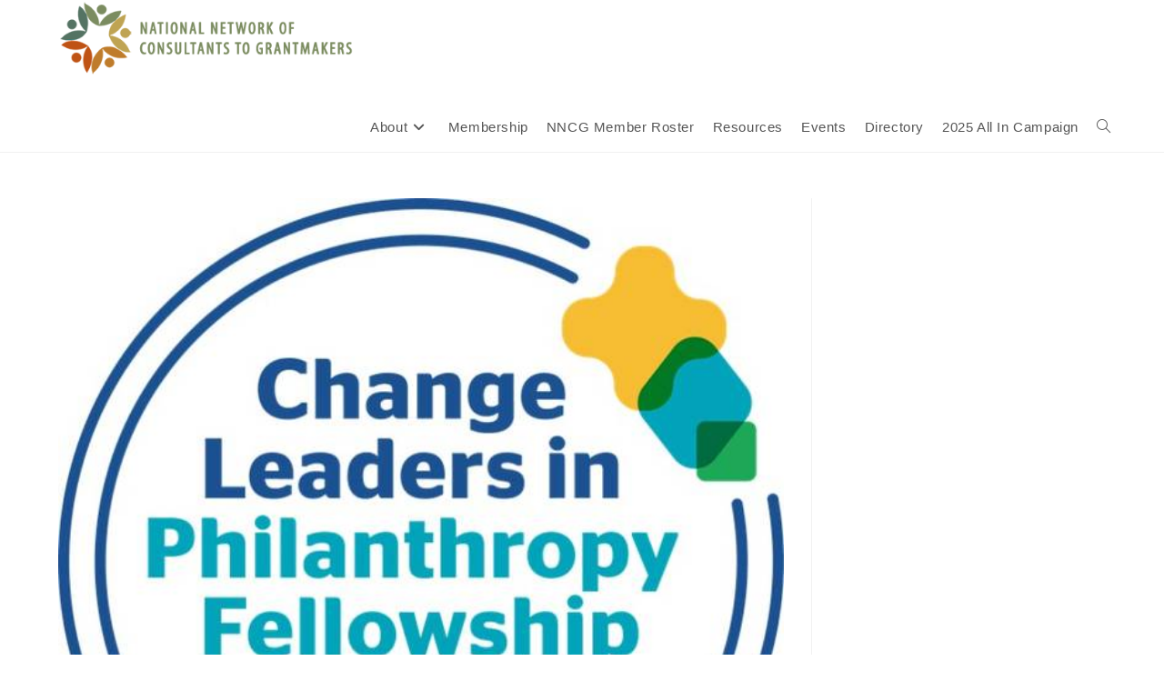

--- FILE ---
content_type: text/css
request_url: https://nncg.org/wp-content/uploads/elementor/css/post-4129.css?ver=1766280349
body_size: 1209
content:
.elementor-kit-4129{--e-global-color-primary:#C05416;--e-global-color-secondary:#547363;--e-global-color-text:#0C0101;--e-global-color-accent:#BF7C2B;--e-global-color-358260b:#BFA453;--e-global-color-0af14cd:#7B8C60;--e-global-color-eea2d01:#FFFFFF;--e-global-color-1091123:#F8F2E6;--e-global-typography-primary-font-family:"myriad-pro";--e-global-typography-primary-font-size:1.2em;--e-global-typography-primary-font-weight:normal;--e-global-typography-primary-line-height:1.5em;--e-global-typography-secondary-font-family:"myriad-pro-condensed";--e-global-typography-secondary-font-weight:400;--e-global-typography-text-font-family:"myriad-pro";--e-global-typography-text-font-size:1.25em;--e-global-typography-text-font-weight:normal;--e-global-typography-text-line-height:1.65em;--e-global-typography-accent-font-family:"Roboto";--e-global-typography-accent-font-weight:500;--e-global-typography-c79b29a-font-family:"myriad-pro-condensed";--e-global-typography-c79b29a-font-size:4.5em;--e-global-typography-c79b29a-font-weight:bold;--e-global-typography-c79b29a-text-transform:none;--e-global-typography-c79b29a-font-style:normal;--e-global-typography-c79b29a-text-decoration:none;--e-global-typography-c79b29a-line-height:1.25em;--e-global-typography-2ee9a6a-font-family:"myriad-pro-condensed";--e-global-typography-2ee9a6a-font-size:3.5em;--e-global-typography-2ee9a6a-font-weight:600;--e-global-typography-2ee9a6a-line-height:1em;--e-global-typography-e20fa3e-font-family:"myriad-pro-condensed";--e-global-typography-e20fa3e-font-size:3em;--e-global-typography-e20fa3e-font-weight:700;--e-global-typography-e20fa3e-line-height:1.25em;--e-global-typography-fc120d7-font-family:"myriad-pro-semi-condensed";--e-global-typography-fc120d7-font-size:2.2em;--e-global-typography-fc120d7-font-weight:normal;--e-global-typography-fc120d7-line-height:1.2em;--e-global-typography-ee43249-font-family:"myriad-pro-condensed";--e-global-typography-ee43249-font-size:2em;--e-global-typography-ee43249-font-weight:normal;--e-global-typography-ee43249-line-height:1.2em;--e-global-typography-485a748-font-family:"myriad-pro-condensed";--e-global-typography-485a748-font-size:1.4em;--e-global-typography-485a748-font-weight:normal;--e-global-typography-485a748-line-height:1.1em;color:var( --e-global-color-text );}.elementor-kit-4129 e-page-transition{background-color:#FFBC7D;}.elementor-kit-4129 a{color:var( --e-global-color-primary );}.elementor-kit-4129 a:hover{color:var( --e-global-color-358260b );}.elementor-kit-4129 h1{color:var( --e-global-color-text );font-family:var( --e-global-typography-c79b29a-font-family ), Sans-serif;font-size:var( --e-global-typography-c79b29a-font-size );font-weight:var( --e-global-typography-c79b29a-font-weight );text-transform:var( --e-global-typography-c79b29a-text-transform );font-style:var( --e-global-typography-c79b29a-font-style );text-decoration:var( --e-global-typography-c79b29a-text-decoration );line-height:var( --e-global-typography-c79b29a-line-height );}.elementor-kit-4129 h2{color:var( --e-global-color-secondary );font-family:var( --e-global-typography-2ee9a6a-font-family ), Sans-serif;font-size:var( --e-global-typography-2ee9a6a-font-size );font-weight:var( --e-global-typography-2ee9a6a-font-weight );line-height:var( --e-global-typography-2ee9a6a-line-height );}.elementor-kit-4129 h3{color:var( --e-global-color-0af14cd );font-family:var( --e-global-typography-e20fa3e-font-family ), Sans-serif;font-size:var( --e-global-typography-e20fa3e-font-size );font-weight:var( --e-global-typography-e20fa3e-font-weight );line-height:var( --e-global-typography-e20fa3e-line-height );}.elementor-kit-4129 h4{color:var( --e-global-color-358260b );font-family:var( --e-global-typography-fc120d7-font-family ), Sans-serif;font-size:var( --e-global-typography-fc120d7-font-size );font-weight:var( --e-global-typography-fc120d7-font-weight );line-height:var( --e-global-typography-fc120d7-line-height );}.elementor-kit-4129 h5{color:var( --e-global-color-text );font-family:var( --e-global-typography-ee43249-font-family ), Sans-serif;font-size:var( --e-global-typography-ee43249-font-size );font-weight:var( --e-global-typography-ee43249-font-weight );line-height:var( --e-global-typography-ee43249-line-height );}.elementor-kit-4129 h6{color:var( --e-global-color-text );font-family:"myriad-pro-condensed", Sans-serif;font-size:2em;font-weight:normal;line-height:1.1em;}.elementor-section.elementor-section-boxed > .elementor-container{max-width:1140px;}.e-con{--container-max-width:1140px;}.elementor-widget:not(:last-child){margin-block-end:20px;}.elementor-element{--widgets-spacing:20px 20px;--widgets-spacing-row:20px;--widgets-spacing-column:20px;}{}h1.entry-title{display:var(--page-title-display);}@media(max-width:1024px){.elementor-kit-4129 h1{font-size:var( --e-global-typography-c79b29a-font-size );line-height:var( --e-global-typography-c79b29a-line-height );}.elementor-kit-4129 h2{font-size:var( --e-global-typography-2ee9a6a-font-size );line-height:var( --e-global-typography-2ee9a6a-line-height );}.elementor-kit-4129 h3{font-size:var( --e-global-typography-e20fa3e-font-size );line-height:var( --e-global-typography-e20fa3e-line-height );}.elementor-kit-4129 h4{font-size:var( --e-global-typography-fc120d7-font-size );line-height:var( --e-global-typography-fc120d7-line-height );}.elementor-kit-4129 h5{font-size:var( --e-global-typography-ee43249-font-size );line-height:var( --e-global-typography-ee43249-line-height );}.elementor-section.elementor-section-boxed > .elementor-container{max-width:1024px;}.e-con{--container-max-width:1024px;}}@media(max-width:767px){.elementor-kit-4129 h1{font-size:var( --e-global-typography-c79b29a-font-size );line-height:var( --e-global-typography-c79b29a-line-height );}.elementor-kit-4129 h2{font-size:var( --e-global-typography-2ee9a6a-font-size );line-height:var( --e-global-typography-2ee9a6a-line-height );}.elementor-kit-4129 h3{font-size:var( --e-global-typography-e20fa3e-font-size );line-height:var( --e-global-typography-e20fa3e-line-height );}.elementor-kit-4129 h4{font-size:var( --e-global-typography-fc120d7-font-size );line-height:var( --e-global-typography-fc120d7-line-height );}.elementor-kit-4129 h5{font-size:var( --e-global-typography-ee43249-font-size );line-height:var( --e-global-typography-ee43249-line-height );}.elementor-section.elementor-section-boxed > .elementor-container{max-width:767px;}.e-con{--container-max-width:767px;}}/* Start custom CSS */div#elementor-panel-state-loading {
    display: none !important;
}/* End custom CSS */